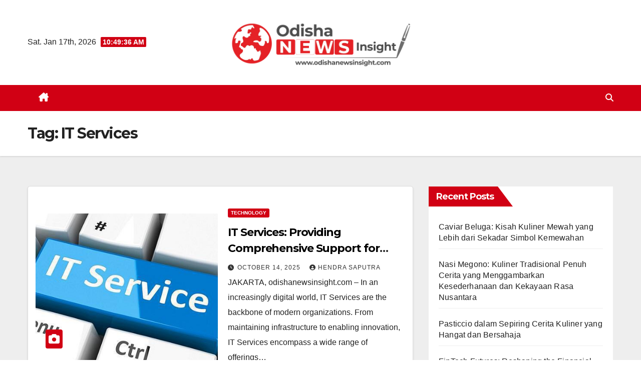

--- FILE ---
content_type: text/html; charset=UTF-8
request_url: https://odishanewsinsight.com/tag/it-services/
body_size: 11173
content:
<!DOCTYPE html>
<html lang="en-US">
<head>
<meta charset="UTF-8">
<meta name="viewport" content="width=device-width, initial-scale=1">
<link rel="profile" href="https://gmpg.org/xfn/11">
<meta name='robots' content='index, follow, max-image-preview:large, max-snippet:-1, max-video-preview:-1' />

	<!-- This site is optimized with the Yoast SEO Premium plugin v24.8 (Yoast SEO v24.8.1) - https://yoast.com/wordpress/plugins/seo/ -->
	<title>IT Services Archives | Odisha News</title>
	<link rel="canonical" href="https://odishanewsinsight.com/tag/it-services/" />
	<meta property="og:locale" content="en_US" />
	<meta property="og:type" content="article" />
	<meta property="og:title" content="IT Services Archives" />
	<meta property="og:url" content="https://odishanewsinsight.com/tag/it-services/" />
	<meta property="og:site_name" content="Odisha News" />
	<meta property="og:image" content="https://odishanewsinsight.com/wp-content/uploads/2024/10/cropped-Logo-News-scaled-1.webp" />
	<meta property="og:image:width" content="2544" />
	<meta property="og:image:height" content="767" />
	<meta property="og:image:type" content="image/webp" />
	<meta name="twitter:card" content="summary_large_image" />
	<script type="application/ld+json" class="yoast-schema-graph">{"@context":"https://schema.org","@graph":[{"@type":"CollectionPage","@id":"https://odishanewsinsight.com/tag/it-services/","url":"https://odishanewsinsight.com/tag/it-services/","name":"IT Services Archives | Odisha News","isPartOf":{"@id":"https://odishanewsinsight.com/#website"},"primaryImageOfPage":{"@id":"https://odishanewsinsight.com/tag/it-services/#primaryimage"},"image":{"@id":"https://odishanewsinsight.com/tag/it-services/#primaryimage"},"thumbnailUrl":"https://odishanewsinsight.com/wp-content/uploads/2025/10/IT-Services.jpg","breadcrumb":{"@id":"https://odishanewsinsight.com/tag/it-services/#breadcrumb"},"inLanguage":"en-US"},{"@type":"ImageObject","inLanguage":"en-US","@id":"https://odishanewsinsight.com/tag/it-services/#primaryimage","url":"https://odishanewsinsight.com/wp-content/uploads/2025/10/IT-Services.jpg","contentUrl":"https://odishanewsinsight.com/wp-content/uploads/2025/10/IT-Services.jpg","width":621,"height":350,"caption":"IT Services"},{"@type":"BreadcrumbList","@id":"https://odishanewsinsight.com/tag/it-services/#breadcrumb","itemListElement":[{"@type":"ListItem","position":1,"name":"Home","item":"https://odishanewsinsight.com/"},{"@type":"ListItem","position":2,"name":"IT Services"}]},{"@type":"WebSite","@id":"https://odishanewsinsight.com/#website","url":"https://odishanewsinsight.com/","name":"Odisha News","description":"Blog Berita Dunia","publisher":{"@id":"https://odishanewsinsight.com/#organization"},"alternateName":"Odisha News","potentialAction":[{"@type":"SearchAction","target":{"@type":"EntryPoint","urlTemplate":"https://odishanewsinsight.com/?s={search_term_string}"},"query-input":{"@type":"PropertyValueSpecification","valueRequired":true,"valueName":"search_term_string"}}],"inLanguage":"en-US"},{"@type":"Organization","@id":"https://odishanewsinsight.com/#organization","name":"Odisha News","alternateName":"Odisha News","url":"https://odishanewsinsight.com/","logo":{"@type":"ImageObject","inLanguage":"en-US","@id":"https://odishanewsinsight.com/#/schema/logo/image/","url":"https://odishanewsinsight.com/wp-content/uploads/2024/10/cropped-Logo-News-scaled-1.webp","contentUrl":"https://odishanewsinsight.com/wp-content/uploads/2024/10/cropped-Logo-News-scaled-1.webp","width":2544,"height":767,"caption":"Odisha News"},"image":{"@id":"https://odishanewsinsight.com/#/schema/logo/image/"}}]}</script>
	<!-- / Yoast SEO Premium plugin. -->


<link rel='dns-prefetch' href='//fonts.googleapis.com' />
<link rel="alternate" type="application/rss+xml" title="Odisha News &raquo; Feed" href="https://odishanewsinsight.com/feed/" />
<link rel="alternate" type="application/rss+xml" title="Odisha News &raquo; IT Services Tag Feed" href="https://odishanewsinsight.com/tag/it-services/feed/" />
<style id='wp-img-auto-sizes-contain-inline-css'>
img:is([sizes=auto i],[sizes^="auto," i]){contain-intrinsic-size:3000px 1500px}
/*# sourceURL=wp-img-auto-sizes-contain-inline-css */
</style>

<style id='wp-emoji-styles-inline-css'>

	img.wp-smiley, img.emoji {
		display: inline !important;
		border: none !important;
		box-shadow: none !important;
		height: 1em !important;
		width: 1em !important;
		margin: 0 0.07em !important;
		vertical-align: -0.1em !important;
		background: none !important;
		padding: 0 !important;
	}
/*# sourceURL=wp-emoji-styles-inline-css */
</style>
<link rel='stylesheet' id='wp-block-library-css' href='https://odishanewsinsight.com/wp-includes/css/dist/block-library/style.min.css?ver=6.9' media='all' />
<style id='wp-block-archives-inline-css'>
.wp-block-archives{box-sizing:border-box}.wp-block-archives-dropdown label{display:block}
/*# sourceURL=https://odishanewsinsight.com/wp-includes/blocks/archives/style.min.css */
</style>
<style id='wp-block-categories-inline-css'>
.wp-block-categories{box-sizing:border-box}.wp-block-categories.alignleft{margin-right:2em}.wp-block-categories.alignright{margin-left:2em}.wp-block-categories.wp-block-categories-dropdown.aligncenter{text-align:center}.wp-block-categories .wp-block-categories__label{display:block;width:100%}
/*# sourceURL=https://odishanewsinsight.com/wp-includes/blocks/categories/style.min.css */
</style>
<style id='wp-block-heading-inline-css'>
h1:where(.wp-block-heading).has-background,h2:where(.wp-block-heading).has-background,h3:where(.wp-block-heading).has-background,h4:where(.wp-block-heading).has-background,h5:where(.wp-block-heading).has-background,h6:where(.wp-block-heading).has-background{padding:1.25em 2.375em}h1.has-text-align-left[style*=writing-mode]:where([style*=vertical-lr]),h1.has-text-align-right[style*=writing-mode]:where([style*=vertical-rl]),h2.has-text-align-left[style*=writing-mode]:where([style*=vertical-lr]),h2.has-text-align-right[style*=writing-mode]:where([style*=vertical-rl]),h3.has-text-align-left[style*=writing-mode]:where([style*=vertical-lr]),h3.has-text-align-right[style*=writing-mode]:where([style*=vertical-rl]),h4.has-text-align-left[style*=writing-mode]:where([style*=vertical-lr]),h4.has-text-align-right[style*=writing-mode]:where([style*=vertical-rl]),h5.has-text-align-left[style*=writing-mode]:where([style*=vertical-lr]),h5.has-text-align-right[style*=writing-mode]:where([style*=vertical-rl]),h6.has-text-align-left[style*=writing-mode]:where([style*=vertical-lr]),h6.has-text-align-right[style*=writing-mode]:where([style*=vertical-rl]){rotate:180deg}
/*# sourceURL=https://odishanewsinsight.com/wp-includes/blocks/heading/style.min.css */
</style>
<style id='wp-block-latest-posts-inline-css'>
.wp-block-latest-posts{box-sizing:border-box}.wp-block-latest-posts.alignleft{margin-right:2em}.wp-block-latest-posts.alignright{margin-left:2em}.wp-block-latest-posts.wp-block-latest-posts__list{list-style:none}.wp-block-latest-posts.wp-block-latest-posts__list li{clear:both;overflow-wrap:break-word}.wp-block-latest-posts.is-grid{display:flex;flex-wrap:wrap}.wp-block-latest-posts.is-grid li{margin:0 1.25em 1.25em 0;width:100%}@media (min-width:600px){.wp-block-latest-posts.columns-2 li{width:calc(50% - .625em)}.wp-block-latest-posts.columns-2 li:nth-child(2n){margin-right:0}.wp-block-latest-posts.columns-3 li{width:calc(33.33333% - .83333em)}.wp-block-latest-posts.columns-3 li:nth-child(3n){margin-right:0}.wp-block-latest-posts.columns-4 li{width:calc(25% - .9375em)}.wp-block-latest-posts.columns-4 li:nth-child(4n){margin-right:0}.wp-block-latest-posts.columns-5 li{width:calc(20% - 1em)}.wp-block-latest-posts.columns-5 li:nth-child(5n){margin-right:0}.wp-block-latest-posts.columns-6 li{width:calc(16.66667% - 1.04167em)}.wp-block-latest-posts.columns-6 li:nth-child(6n){margin-right:0}}:root :where(.wp-block-latest-posts.is-grid){padding:0}:root :where(.wp-block-latest-posts.wp-block-latest-posts__list){padding-left:0}.wp-block-latest-posts__post-author,.wp-block-latest-posts__post-date{display:block;font-size:.8125em}.wp-block-latest-posts__post-excerpt,.wp-block-latest-posts__post-full-content{margin-bottom:1em;margin-top:.5em}.wp-block-latest-posts__featured-image a{display:inline-block}.wp-block-latest-posts__featured-image img{height:auto;max-width:100%;width:auto}.wp-block-latest-posts__featured-image.alignleft{float:left;margin-right:1em}.wp-block-latest-posts__featured-image.alignright{float:right;margin-left:1em}.wp-block-latest-posts__featured-image.aligncenter{margin-bottom:1em;text-align:center}
/*# sourceURL=https://odishanewsinsight.com/wp-includes/blocks/latest-posts/style.min.css */
</style>
<style id='wp-block-group-inline-css'>
.wp-block-group{box-sizing:border-box}:where(.wp-block-group.wp-block-group-is-layout-constrained){position:relative}
/*# sourceURL=https://odishanewsinsight.com/wp-includes/blocks/group/style.min.css */
</style>
<style id='wp-block-group-theme-inline-css'>
:where(.wp-block-group.has-background){padding:1.25em 2.375em}
/*# sourceURL=https://odishanewsinsight.com/wp-includes/blocks/group/theme.min.css */
</style>
<style id='global-styles-inline-css'>
:root{--wp--preset--aspect-ratio--square: 1;--wp--preset--aspect-ratio--4-3: 4/3;--wp--preset--aspect-ratio--3-4: 3/4;--wp--preset--aspect-ratio--3-2: 3/2;--wp--preset--aspect-ratio--2-3: 2/3;--wp--preset--aspect-ratio--16-9: 16/9;--wp--preset--aspect-ratio--9-16: 9/16;--wp--preset--color--black: #000000;--wp--preset--color--cyan-bluish-gray: #abb8c3;--wp--preset--color--white: #ffffff;--wp--preset--color--pale-pink: #f78da7;--wp--preset--color--vivid-red: #cf2e2e;--wp--preset--color--luminous-vivid-orange: #ff6900;--wp--preset--color--luminous-vivid-amber: #fcb900;--wp--preset--color--light-green-cyan: #7bdcb5;--wp--preset--color--vivid-green-cyan: #00d084;--wp--preset--color--pale-cyan-blue: #8ed1fc;--wp--preset--color--vivid-cyan-blue: #0693e3;--wp--preset--color--vivid-purple: #9b51e0;--wp--preset--gradient--vivid-cyan-blue-to-vivid-purple: linear-gradient(135deg,rgb(6,147,227) 0%,rgb(155,81,224) 100%);--wp--preset--gradient--light-green-cyan-to-vivid-green-cyan: linear-gradient(135deg,rgb(122,220,180) 0%,rgb(0,208,130) 100%);--wp--preset--gradient--luminous-vivid-amber-to-luminous-vivid-orange: linear-gradient(135deg,rgb(252,185,0) 0%,rgb(255,105,0) 100%);--wp--preset--gradient--luminous-vivid-orange-to-vivid-red: linear-gradient(135deg,rgb(255,105,0) 0%,rgb(207,46,46) 100%);--wp--preset--gradient--very-light-gray-to-cyan-bluish-gray: linear-gradient(135deg,rgb(238,238,238) 0%,rgb(169,184,195) 100%);--wp--preset--gradient--cool-to-warm-spectrum: linear-gradient(135deg,rgb(74,234,220) 0%,rgb(151,120,209) 20%,rgb(207,42,186) 40%,rgb(238,44,130) 60%,rgb(251,105,98) 80%,rgb(254,248,76) 100%);--wp--preset--gradient--blush-light-purple: linear-gradient(135deg,rgb(255,206,236) 0%,rgb(152,150,240) 100%);--wp--preset--gradient--blush-bordeaux: linear-gradient(135deg,rgb(254,205,165) 0%,rgb(254,45,45) 50%,rgb(107,0,62) 100%);--wp--preset--gradient--luminous-dusk: linear-gradient(135deg,rgb(255,203,112) 0%,rgb(199,81,192) 50%,rgb(65,88,208) 100%);--wp--preset--gradient--pale-ocean: linear-gradient(135deg,rgb(255,245,203) 0%,rgb(182,227,212) 50%,rgb(51,167,181) 100%);--wp--preset--gradient--electric-grass: linear-gradient(135deg,rgb(202,248,128) 0%,rgb(113,206,126) 100%);--wp--preset--gradient--midnight: linear-gradient(135deg,rgb(2,3,129) 0%,rgb(40,116,252) 100%);--wp--preset--font-size--small: 13px;--wp--preset--font-size--medium: 20px;--wp--preset--font-size--large: 36px;--wp--preset--font-size--x-large: 42px;--wp--preset--spacing--20: 0.44rem;--wp--preset--spacing--30: 0.67rem;--wp--preset--spacing--40: 1rem;--wp--preset--spacing--50: 1.5rem;--wp--preset--spacing--60: 2.25rem;--wp--preset--spacing--70: 3.38rem;--wp--preset--spacing--80: 5.06rem;--wp--preset--shadow--natural: 6px 6px 9px rgba(0, 0, 0, 0.2);--wp--preset--shadow--deep: 12px 12px 50px rgba(0, 0, 0, 0.4);--wp--preset--shadow--sharp: 6px 6px 0px rgba(0, 0, 0, 0.2);--wp--preset--shadow--outlined: 6px 6px 0px -3px rgb(255, 255, 255), 6px 6px rgb(0, 0, 0);--wp--preset--shadow--crisp: 6px 6px 0px rgb(0, 0, 0);}:where(.is-layout-flex){gap: 0.5em;}:where(.is-layout-grid){gap: 0.5em;}body .is-layout-flex{display: flex;}.is-layout-flex{flex-wrap: wrap;align-items: center;}.is-layout-flex > :is(*, div){margin: 0;}body .is-layout-grid{display: grid;}.is-layout-grid > :is(*, div){margin: 0;}:where(.wp-block-columns.is-layout-flex){gap: 2em;}:where(.wp-block-columns.is-layout-grid){gap: 2em;}:where(.wp-block-post-template.is-layout-flex){gap: 1.25em;}:where(.wp-block-post-template.is-layout-grid){gap: 1.25em;}.has-black-color{color: var(--wp--preset--color--black) !important;}.has-cyan-bluish-gray-color{color: var(--wp--preset--color--cyan-bluish-gray) !important;}.has-white-color{color: var(--wp--preset--color--white) !important;}.has-pale-pink-color{color: var(--wp--preset--color--pale-pink) !important;}.has-vivid-red-color{color: var(--wp--preset--color--vivid-red) !important;}.has-luminous-vivid-orange-color{color: var(--wp--preset--color--luminous-vivid-orange) !important;}.has-luminous-vivid-amber-color{color: var(--wp--preset--color--luminous-vivid-amber) !important;}.has-light-green-cyan-color{color: var(--wp--preset--color--light-green-cyan) !important;}.has-vivid-green-cyan-color{color: var(--wp--preset--color--vivid-green-cyan) !important;}.has-pale-cyan-blue-color{color: var(--wp--preset--color--pale-cyan-blue) !important;}.has-vivid-cyan-blue-color{color: var(--wp--preset--color--vivid-cyan-blue) !important;}.has-vivid-purple-color{color: var(--wp--preset--color--vivid-purple) !important;}.has-black-background-color{background-color: var(--wp--preset--color--black) !important;}.has-cyan-bluish-gray-background-color{background-color: var(--wp--preset--color--cyan-bluish-gray) !important;}.has-white-background-color{background-color: var(--wp--preset--color--white) !important;}.has-pale-pink-background-color{background-color: var(--wp--preset--color--pale-pink) !important;}.has-vivid-red-background-color{background-color: var(--wp--preset--color--vivid-red) !important;}.has-luminous-vivid-orange-background-color{background-color: var(--wp--preset--color--luminous-vivid-orange) !important;}.has-luminous-vivid-amber-background-color{background-color: var(--wp--preset--color--luminous-vivid-amber) !important;}.has-light-green-cyan-background-color{background-color: var(--wp--preset--color--light-green-cyan) !important;}.has-vivid-green-cyan-background-color{background-color: var(--wp--preset--color--vivid-green-cyan) !important;}.has-pale-cyan-blue-background-color{background-color: var(--wp--preset--color--pale-cyan-blue) !important;}.has-vivid-cyan-blue-background-color{background-color: var(--wp--preset--color--vivid-cyan-blue) !important;}.has-vivid-purple-background-color{background-color: var(--wp--preset--color--vivid-purple) !important;}.has-black-border-color{border-color: var(--wp--preset--color--black) !important;}.has-cyan-bluish-gray-border-color{border-color: var(--wp--preset--color--cyan-bluish-gray) !important;}.has-white-border-color{border-color: var(--wp--preset--color--white) !important;}.has-pale-pink-border-color{border-color: var(--wp--preset--color--pale-pink) !important;}.has-vivid-red-border-color{border-color: var(--wp--preset--color--vivid-red) !important;}.has-luminous-vivid-orange-border-color{border-color: var(--wp--preset--color--luminous-vivid-orange) !important;}.has-luminous-vivid-amber-border-color{border-color: var(--wp--preset--color--luminous-vivid-amber) !important;}.has-light-green-cyan-border-color{border-color: var(--wp--preset--color--light-green-cyan) !important;}.has-vivid-green-cyan-border-color{border-color: var(--wp--preset--color--vivid-green-cyan) !important;}.has-pale-cyan-blue-border-color{border-color: var(--wp--preset--color--pale-cyan-blue) !important;}.has-vivid-cyan-blue-border-color{border-color: var(--wp--preset--color--vivid-cyan-blue) !important;}.has-vivid-purple-border-color{border-color: var(--wp--preset--color--vivid-purple) !important;}.has-vivid-cyan-blue-to-vivid-purple-gradient-background{background: var(--wp--preset--gradient--vivid-cyan-blue-to-vivid-purple) !important;}.has-light-green-cyan-to-vivid-green-cyan-gradient-background{background: var(--wp--preset--gradient--light-green-cyan-to-vivid-green-cyan) !important;}.has-luminous-vivid-amber-to-luminous-vivid-orange-gradient-background{background: var(--wp--preset--gradient--luminous-vivid-amber-to-luminous-vivid-orange) !important;}.has-luminous-vivid-orange-to-vivid-red-gradient-background{background: var(--wp--preset--gradient--luminous-vivid-orange-to-vivid-red) !important;}.has-very-light-gray-to-cyan-bluish-gray-gradient-background{background: var(--wp--preset--gradient--very-light-gray-to-cyan-bluish-gray) !important;}.has-cool-to-warm-spectrum-gradient-background{background: var(--wp--preset--gradient--cool-to-warm-spectrum) !important;}.has-blush-light-purple-gradient-background{background: var(--wp--preset--gradient--blush-light-purple) !important;}.has-blush-bordeaux-gradient-background{background: var(--wp--preset--gradient--blush-bordeaux) !important;}.has-luminous-dusk-gradient-background{background: var(--wp--preset--gradient--luminous-dusk) !important;}.has-pale-ocean-gradient-background{background: var(--wp--preset--gradient--pale-ocean) !important;}.has-electric-grass-gradient-background{background: var(--wp--preset--gradient--electric-grass) !important;}.has-midnight-gradient-background{background: var(--wp--preset--gradient--midnight) !important;}.has-small-font-size{font-size: var(--wp--preset--font-size--small) !important;}.has-medium-font-size{font-size: var(--wp--preset--font-size--medium) !important;}.has-large-font-size{font-size: var(--wp--preset--font-size--large) !important;}.has-x-large-font-size{font-size: var(--wp--preset--font-size--x-large) !important;}
/*# sourceURL=global-styles-inline-css */
</style>

<style id='classic-theme-styles-inline-css'>
/*! This file is auto-generated */
.wp-block-button__link{color:#fff;background-color:#32373c;border-radius:9999px;box-shadow:none;text-decoration:none;padding:calc(.667em + 2px) calc(1.333em + 2px);font-size:1.125em}.wp-block-file__button{background:#32373c;color:#fff;text-decoration:none}
/*# sourceURL=/wp-includes/css/classic-themes.min.css */
</style>
<link rel='stylesheet' id='newsup-fonts-css' href='//fonts.googleapis.com/css?family=Montserrat%3A400%2C500%2C700%2C800%7CWork%2BSans%3A300%2C400%2C500%2C600%2C700%2C800%2C900%26display%3Dswap&#038;subset=latin%2Clatin-ext' media='all' />
<link rel='stylesheet' id='bootstrap-css' href='https://odishanewsinsight.com/wp-content/themes/newsup/css/bootstrap.css?ver=6.9' media='all' />
<link rel='stylesheet' id='newsup-style-css' href='https://odishanewsinsight.com/wp-content/themes/news-way/style.css?ver=6.9' media='all' />
<link rel='stylesheet' id='font-awesome-5-all-css' href='https://odishanewsinsight.com/wp-content/themes/newsup/css/font-awesome/css/all.min.css?ver=6.9' media='all' />
<link rel='stylesheet' id='font-awesome-4-shim-css' href='https://odishanewsinsight.com/wp-content/themes/newsup/css/font-awesome/css/v4-shims.min.css?ver=6.9' media='all' />
<link rel='stylesheet' id='owl-carousel-css' href='https://odishanewsinsight.com/wp-content/themes/newsup/css/owl.carousel.css?ver=6.9' media='all' />
<link rel='stylesheet' id='smartmenus-css' href='https://odishanewsinsight.com/wp-content/themes/newsup/css/jquery.smartmenus.bootstrap.css?ver=6.9' media='all' />
<link rel='stylesheet' id='newsup-custom-css-css' href='https://odishanewsinsight.com/wp-content/themes/newsup/inc/ansar/customize/css/customizer.css?ver=1.0' media='all' />
<link rel='stylesheet' id='newsup-style-parent-css' href='https://odishanewsinsight.com/wp-content/themes/newsup/style.css?ver=6.9' media='all' />
<link rel='stylesheet' id='newsway-style-css' href='https://odishanewsinsight.com/wp-content/themes/news-way/style.css?ver=1.0' media='all' />
<link rel='stylesheet' id='newsway-default-css-css' href='https://odishanewsinsight.com/wp-content/themes/news-way/css/colors/default.css?ver=6.9' media='all' />
<script src="https://odishanewsinsight.com/wp-includes/js/jquery/jquery.min.js?ver=3.7.1" id="jquery-core-js"></script>
<script src="https://odishanewsinsight.com/wp-includes/js/jquery/jquery-migrate.min.js?ver=3.4.1" id="jquery-migrate-js"></script>
<script src="https://odishanewsinsight.com/wp-content/themes/newsup/js/navigation.js?ver=6.9" id="newsup-navigation-js"></script>
<script src="https://odishanewsinsight.com/wp-content/themes/newsup/js/bootstrap.js?ver=6.9" id="bootstrap-js"></script>
<script src="https://odishanewsinsight.com/wp-content/themes/newsup/js/owl.carousel.min.js?ver=6.9" id="owl-carousel-min-js"></script>
<script src="https://odishanewsinsight.com/wp-content/themes/newsup/js/jquery.smartmenus.js?ver=6.9" id="smartmenus-js-js"></script>
<script src="https://odishanewsinsight.com/wp-content/themes/newsup/js/jquery.smartmenus.bootstrap.js?ver=6.9" id="bootstrap-smartmenus-js-js"></script>
<script src="https://odishanewsinsight.com/wp-content/themes/newsup/js/jquery.marquee.js?ver=6.9" id="newsup-marquee-js-js"></script>
<script src="https://odishanewsinsight.com/wp-content/themes/newsup/js/main.js?ver=6.9" id="newsup-main-js-js"></script>
<link rel="https://api.w.org/" href="https://odishanewsinsight.com/wp-json/" /><link rel="alternate" title="JSON" type="application/json" href="https://odishanewsinsight.com/wp-json/wp/v2/tags/8730" /><link rel="EditURI" type="application/rsd+xml" title="RSD" href="https://odishanewsinsight.com/xmlrpc.php?rsd" />
<meta name="generator" content="WordPress 6.9" />
 
<style type="text/css" id="custom-background-css">
    .wrapper { background-color: #eee; }
</style>
    <style type="text/css">
            .site-title,
        .site-description {
            position: absolute;
            clip: rect(1px, 1px, 1px, 1px);
        }
        </style>
    <link rel="icon" href="https://odishanewsinsight.com/wp-content/uploads/2024/10/cropped-Logo-Fav-News-32x32.webp" sizes="32x32" />
<link rel="icon" href="https://odishanewsinsight.com/wp-content/uploads/2024/10/cropped-Logo-Fav-News-192x192.webp" sizes="192x192" />
<link rel="apple-touch-icon" href="https://odishanewsinsight.com/wp-content/uploads/2024/10/cropped-Logo-Fav-News-180x180.webp" />
<meta name="msapplication-TileImage" content="https://odishanewsinsight.com/wp-content/uploads/2024/10/cropped-Logo-Fav-News-270x270.webp" />
</head>
<body class="archive tag tag-it-services tag-8730 wp-custom-logo wp-embed-responsive wp-theme-newsup wp-child-theme-news-way hfeed ta-hide-date-author-in-list" >
<div id="page" class="site">
<a class="skip-link screen-reader-text" href="#content">
Skip to content</a>
    <div class="wrapper">
        <header class="mg-headwidget center light">
            <!--==================== TOP BAR ====================-->

            <div class="clearfix"></div>
                        <div class="mg-nav-widget-area-back" style='background-image: url("" );'>
                        <div class="overlay">
              <div class="inner"  style="background-color:#fff;" > 
                <div class="container-fluid">
    <div class="mg-nav-widget-area">
        <div class="row align-items-center">
                        <div class="col-md-4 col-sm-4 text-center-xs">
                            <div class="heacent">Sat. Jan 17th, 2026                         <span  id="time" class="time"></span>
                                      </div>
              
            </div>

            <div class="col-md-4 col-sm-4 text-center-xs">
                <div class="navbar-header">
                      <a href="https://odishanewsinsight.com/" class="navbar-brand" rel="home"><img width="2544" height="767" src="https://odishanewsinsight.com/wp-content/uploads/2024/10/cropped-Logo-News-scaled-1.webp" class="custom-logo" alt="https://odishanewsinsight.com/" decoding="async" fetchpriority="high" srcset="https://odishanewsinsight.com/wp-content/uploads/2024/10/cropped-Logo-News-scaled-1.webp 2544w, https://odishanewsinsight.com/wp-content/uploads/2024/10/cropped-Logo-News-scaled-1-300x90.webp 300w, https://odishanewsinsight.com/wp-content/uploads/2024/10/cropped-Logo-News-scaled-1-1024x309.webp 1024w, https://odishanewsinsight.com/wp-content/uploads/2024/10/cropped-Logo-News-scaled-1-768x232.webp 768w, https://odishanewsinsight.com/wp-content/uploads/2024/10/cropped-Logo-News-scaled-1-1536x463.webp 1536w, https://odishanewsinsight.com/wp-content/uploads/2024/10/cropped-Logo-News-scaled-1-2048x617.webp 2048w" sizes="(max-width: 2544px) 100vw, 2544px" /></a>                </div>
            </div>


                         <div class="col-md-4 col-sm-4 text-center-xs">
                <ul class="mg-social-header-section mg-social info-right">
                    
                                      </ul>
            </div>
                    </div>
    </div>
</div>
              </div>
              </div>
          </div>
    <div class="mg-menu-full">
      <nav class="navbar navbar-expand-lg navbar-wp">
        <div class="container-fluid">
          <!-- Right nav -->
                    <div class="m-header align-items-center">
                                                <a class="mobilehomebtn" href="https://odishanewsinsight.com"><span class="fas fa-home"></span></a>
                        <!-- navbar-toggle -->
                        <button class="navbar-toggler mx-auto" type="button" data-toggle="collapse" data-target="#navbar-wp" aria-controls="navbarSupportedContent" aria-expanded="false" aria-label="Toggle navigation">
                          <i class="fas fa-bars"></i>
                        </button>
                        <!-- /navbar-toggle -->
                        <div class="dropdown show mg-search-box pr-2 d">
                            <a class="dropdown-toggle msearch ml-auto" href="#" role="button" id="dropdownMenuLink" data-toggle="dropdown" aria-haspopup="true" aria-expanded="false">
                               <i class="fas fa-search"></i>
                            </a>

                            <div class="dropdown-menu searchinner" aria-labelledby="dropdownMenuLink">
                        <form role="search" method="get" id="searchform" action="https://odishanewsinsight.com/">
  <div class="input-group">
    <input type="search" class="form-control" placeholder="Search" value="" name="s" />
    <span class="input-group-btn btn-default">
    <button type="submit" class="btn"> <i class="fas fa-search"></i> </button>
    </span> </div>
</form>                      </div>
                        </div>
                        
                    </div>
                    <!-- /Right nav -->
         
          
                  <div class="collapse navbar-collapse" id="navbar-wp">
                  	<div class="d-md-block">
                    <ul id="menu-home" class="nav navbar-nav mr-auto"><li class="active home"><a class="homebtn" href="https://odishanewsinsight.com"><span class='fa-solid fa-house-chimney'></span></a></li></ul>        				</div>		
              		</div>
                  <!-- Right nav -->
                    <div class="desk-header pl-3 ml-auto my-2 my-lg-0 position-relative align-items-center">
                        <!-- /navbar-toggle -->
                        <div class="dropdown show mg-search-box">
                      <a class="dropdown-toggle msearch ml-auto" href="#" role="button" id="dropdownMenuLink" data-toggle="dropdown" aria-haspopup="true" aria-expanded="false">
                       <i class="fas fa-search"></i>
                      </a>
                      <div class="dropdown-menu searchinner" aria-labelledby="dropdownMenuLink">
                        <form role="search" method="get" id="searchform" action="https://odishanewsinsight.com/">
  <div class="input-group">
    <input type="search" class="form-control" placeholder="Search" value="" name="s" />
    <span class="input-group-btn btn-default">
    <button type="submit" class="btn"> <i class="fas fa-search"></i> </button>
    </span> </div>
</form>                      </div>
                    </div>
                    </div>
                    <!-- /Right nav --> 
          </div>
      </nav> <!-- /Navigation -->
    </div>
</header>
<div class="clearfix"></div>
 <!--==================== Newsup breadcrumb section ====================-->
<div class="mg-breadcrumb-section" style='background: url("" ) repeat scroll center 0 #143745;'>
   <div class="overlay">       <div class="container-fluid">
        <div class="row">
          <div class="col-md-12 col-sm-12">
            <div class="mg-breadcrumb-title">
              <h1>Tag: <span>IT Services</span></h1>            </div>
          </div>
        </div>
      </div>
   </div> </div>
<div class="clearfix"></div><!--container-->
    <div id="content" class="container-fluid archive-class">
        <!--row-->
            <div class="row">
                                    <div class="col-md-8">
                <!-- mg-posts-sec mg-posts-modul-6 -->
<div class="mg-posts-sec mg-posts-modul-6">
    <!-- mg-posts-sec-inner -->
    <div class="mg-posts-sec-inner">
                    <article id="post-6233" class="d-md-flex mg-posts-sec-post align-items-center post-6233 post type-post status-publish format-standard has-post-thumbnail hentry category-technology tag-comprehensive-support tag-it-services tag-tech-support tag-technology tag-tips">
                        <div class="col-12 col-md-6">
            <div class="mg-post-thumb back-img md" style="background-image: url('https://odishanewsinsight.com/wp-content/uploads/2025/10/IT-Services.jpg');">
                <span class="post-form"><i class="fas fa-camera"></i></span>                <a class="link-div" href="https://odishanewsinsight.com/it-services/"></a>
            </div> 
        </div>
                        <div class="mg-sec-top-post py-3 col">
                    <div class="mg-blog-category"><a class="newsup-categories category-color-1" href="https://odishanewsinsight.com/category/technology/" alt="View all posts in Technology"> 
                                 Technology
                             </a></div> 
                    <h4 class="entry-title title"><a href="https://odishanewsinsight.com/it-services/">IT Services: Providing Comprehensive Support for Real-World Tech Challenges</a></h4>
                            <div class="mg-blog-meta"> 
                    <span class="mg-blog-date"><i class="fas fa-clock"></i>
            <a href="https://odishanewsinsight.com/2025/10/">
                October 14, 2025            </a>
        </span>
            <a class="auth" href="https://odishanewsinsight.com/author/hendra-saputra/">
            <i class="fas fa-user-circle"></i>Hendra Saputra        </a>
            </div> 
                        <div class="mg-content">
                        <p>JAKARTA, odishanewsinsight.com &#8211; In an increasingly digital world, IT Services are the backbone of modern organizations. From maintaining infrastructure to enabling innovation, IT Services encompass a wide range of offerings&hellip;</p>
                    </div>
                </div>
            </article>
                    <div class="col-md-12 text-center d-flex justify-content-center">
                                            
            </div>
            </div>
    <!-- // mg-posts-sec-inner -->
</div>
<!-- // mg-posts-sec block_6 -->             </div>
                            <aside class="col-md-4">
                
<aside id="secondary" class="widget-area" role="complementary">
	<div id="sidebar-right" class="mg-sidebar">
		<div id="block-3" class="mg-widget widget_block">
<div class="wp-block-group"><div class="wp-block-group__inner-container is-layout-flow wp-block-group-is-layout-flow">
<h2 class="wp-block-heading" id="h-recent-posts">Recent Posts</h2>


<ul class="wp-block-latest-posts__list wp-block-latest-posts"><li><a class="wp-block-latest-posts__post-title" href="https://odishanewsinsight.com/caviar-beluga/">Caviar Beluga: Kisah Kuliner Mewah yang Lebih dari Sekadar Simbol Kemewahan</a></li>
<li><a class="wp-block-latest-posts__post-title" href="https://odishanewsinsight.com/nasi-megono/">Nasi Megono: Kuliner Tradisional Penuh Cerita yang Menggambarkan Kesederhanaan dan Kekayaan Rasa Nusantara</a></li>
<li><a class="wp-block-latest-posts__post-title" href="https://odishanewsinsight.com/pasticcio/">Pasticcio dalam Sepiring Cerita Kuliner yang Hangat dan Bersahaja</a></li>
<li><a class="wp-block-latest-posts__post-title" href="https://odishanewsinsight.com/fintech-futures/">FinTech Futures: Reshaping the Financial Industry with Innovation</a></li>
<li><a class="wp-block-latest-posts__post-title" href="https://odishanewsinsight.com/sandesh/">Sandesh Manisan Lembut Khas Bengal yang Menggoda Lidah</a></li>
</ul></div></div>
</div><div id="block-5" class="mg-widget widget_block">
<div class="wp-block-group"><div class="wp-block-group__inner-container is-layout-flow wp-block-group-is-layout-flow">
<h2 class="wp-block-heading" id="h-archives">Archives</h2>


<ul class="wp-block-archives-list wp-block-archives">	<li><a href='https://odishanewsinsight.com/2026/01/'>January 2026</a></li>
	<li><a href='https://odishanewsinsight.com/2025/12/'>December 2025</a></li>
	<li><a href='https://odishanewsinsight.com/2025/11/'>November 2025</a></li>
	<li><a href='https://odishanewsinsight.com/2025/10/'>October 2025</a></li>
	<li><a href='https://odishanewsinsight.com/2025/09/'>September 2025</a></li>
	<li><a href='https://odishanewsinsight.com/2025/08/'>August 2025</a></li>
	<li><a href='https://odishanewsinsight.com/2025/07/'>July 2025</a></li>
	<li><a href='https://odishanewsinsight.com/2025/06/'>June 2025</a></li>
	<li><a href='https://odishanewsinsight.com/2025/05/'>May 2025</a></li>
	<li><a href='https://odishanewsinsight.com/2025/04/'>April 2025</a></li>
	<li><a href='https://odishanewsinsight.com/2025/03/'>March 2025</a></li>
	<li><a href='https://odishanewsinsight.com/2025/02/'>February 2025</a></li>
	<li><a href='https://odishanewsinsight.com/2025/01/'>January 2025</a></li>
	<li><a href='https://odishanewsinsight.com/2024/12/'>December 2024</a></li>
	<li><a href='https://odishanewsinsight.com/2024/11/'>November 2024</a></li>
	<li><a href='https://odishanewsinsight.com/2024/10/'>October 2024</a></li>
</ul></div></div>
</div><div id="block-6" class="mg-widget widget_block">
<div class="wp-block-group"><div class="wp-block-group__inner-container is-layout-flow wp-block-group-is-layout-flow">
<h2 class="wp-block-heading" id="h-categories">Categories</h2>


<ul class="wp-block-categories-list wp-block-categories">	<li class="cat-item cat-item-35"><a href="https://odishanewsinsight.com/category/food/">Food</a>
</li>
	<li class="cat-item cat-item-34"><a href="https://odishanewsinsight.com/category/lifestyle/">Lifestyle</a>
</li>
	<li class="cat-item cat-item-142"><a href="https://odishanewsinsight.com/category/news/">News</a>
</li>
	<li class="cat-item cat-item-33"><a href="https://odishanewsinsight.com/category/technology/">Technology</a>
</li>
	<li class="cat-item cat-item-1"><a href="https://odishanewsinsight.com/category/travel/">Travel</a>
</li>
</ul></div></div>
</div><div id="block-15" class="mg-widget widget_block">
<div class="wp-block-group"><div class="wp-block-group__inner-container is-layout-constrained wp-block-group-is-layout-constrained">
<div class="wp-block-group"><div class="wp-block-group__inner-container is-layout-constrained wp-block-group-is-layout-constrained">
<h2 class="wp-block-heading" id="h-top-trends">Top Trends</h2>



<div class="sidebar sidebar-post widget widget_block" id=block-29>
  <ul>
    <li><a href="https://www.nationaloutreach.org/about-us/" rel="dofollow">goltogel</a></li>
    <li><a href="https://lihosg.com/liho-outlets/" rel="dofollow">goltogel login</a></li>
    <li><a href="https://www.torontovfxjobs.com/jobs/" rel="dofollow">dingdongtogel</a></li>
    <li><a href="https://www.parktavernsw18.com/vouchers/" rel="dofollow">gengtoto</a></li>
    <li><a href="https://www.redactapp.com/vip/" rel="dofollow">jonitogel</a></li>
    <li><a href="https://www.homedecorselection.com/" rel="dofollow">hometogel</a></li>
    <li><a href="https://grancomboclub.com/about/" rel="dofollow">hometogel login</a></li>
    <li><a href="https://www.bestrooferarc.com/" rel="dofollow">togelon</a></li>
    <li><a href="https://www.kayakkafe.gd/menu/" rel="dofollow">wdbos</a></li>
    <li><a href="https://www.armageddoninkgallery.com/aboutus.php" rel="dofollow">wd bos</a></li>
    <li><a href="https://wastenotbeauty.com/" rel="dofollow">latoto</a></li>
    <li><a href="https://hellosweetiebbq.com/" rel="dofollow">indrabet</a></li>
    <li><a href="https://thecityandthetown.com/" rel="dofollow">fatcai99</a></li>
    <li><a href="https://changeyourhealth.com/" rel="dofollow">nakbon99</a></li>
    <li><a href="https://geeksinc.net/" rel="dofollow">papua78</a></li>
    <li><a href="https://barbarahillary.com/" rel="dofollow">papua78 login</a></li>
    <li><a href="https://172.236.129.161/" rel="dofollow">https://172.236.129.161/</a></li>
    <li><a href="https://discovermareisland.com/" rel="dofollow">https://discovermareisland.com/</a></li>
  </ul>
</div>
</div></div>
</div></div>
</div>	</div>
</aside><!-- #secondary -->
            </aside>
                    </div>
        <!--/row-->
    </div>
<!--container-->
  <div class="container-fluid mr-bot40 mg-posts-sec-inner">
        <div class="missed-inner">
        <div class="row">
                        <div class="col-md-12">
                <div class="mg-sec-title">
                    <!-- mg-sec-title -->
                    <h4>You missed</h4>
                </div>
            </div>
                            <!--col-md-3-->
                <div class="col-md-3 col-sm-6 pulse animated">
               <div class="mg-blog-post-3 minh back-img" 
                                                        style="background-image: url('https://odishanewsinsight.com/wp-content/uploads/2026/01/Caviar-Beluga-1.jpg');" >
                            <a class="link-div" href="https://odishanewsinsight.com/caviar-beluga/"></a>
                    <div class="mg-blog-inner">
                      <div class="mg-blog-category">
                      <div class="mg-blog-category"><a class="newsup-categories category-color-1" href="https://odishanewsinsight.com/category/food/" alt="View all posts in Food"> 
                                 Food
                             </a></div>                      </div>
                      <h4 class="title"> <a href="https://odishanewsinsight.com/caviar-beluga/" title="Permalink to: Caviar Beluga: Kisah Kuliner Mewah yang Lebih dari Sekadar Simbol Kemewahan"> Caviar Beluga: Kisah Kuliner Mewah yang Lebih dari Sekadar Simbol Kemewahan</a> </h4>
                              <div class="mg-blog-meta"> 
                    <span class="mg-blog-date"><i class="fas fa-clock"></i>
            <a href="https://odishanewsinsight.com/2026/01/">
                January 17, 2026            </a>
        </span>
            <a class="auth" href="https://odishanewsinsight.com/author/arvindio/">
            <i class="fas fa-user-circle"></i>Arvin Dio        </a>
            </div> 
                        </div>
                </div>
            </div>
            <!--/col-md-3-->
                         <!--col-md-3-->
                <div class="col-md-3 col-sm-6 pulse animated">
               <div class="mg-blog-post-3 minh back-img" 
                                                        style="background-image: url('https://odishanewsinsight.com/wp-content/uploads/2026/01/Screenshot_20241126_183517_Instagram-2044745726.webp');" >
                            <a class="link-div" href="https://odishanewsinsight.com/nasi-megono/"></a>
                    <div class="mg-blog-inner">
                      <div class="mg-blog-category">
                      <div class="mg-blog-category"><a class="newsup-categories category-color-1" href="https://odishanewsinsight.com/category/food/" alt="View all posts in Food"> 
                                 Food
                             </a></div>                      </div>
                      <h4 class="title"> <a href="https://odishanewsinsight.com/nasi-megono/" title="Permalink to: Nasi Megono: Kuliner Tradisional Penuh Cerita yang Menggambarkan Kesederhanaan dan Kekayaan Rasa Nusantara"> Nasi Megono: Kuliner Tradisional Penuh Cerita yang Menggambarkan Kesederhanaan dan Kekayaan Rasa Nusantara</a> </h4>
                              <div class="mg-blog-meta"> 
                    <span class="mg-blog-date"><i class="fas fa-clock"></i>
            <a href="https://odishanewsinsight.com/2026/01/">
                January 17, 2026            </a>
        </span>
            <a class="auth" href="https://odishanewsinsight.com/author/paulin/">
            <i class="fas fa-user-circle"></i>Paulin        </a>
            </div> 
                        </div>
                </div>
            </div>
            <!--/col-md-3-->
                         <!--col-md-3-->
                <div class="col-md-3 col-sm-6 pulse animated">
               <div class="mg-blog-post-3 minh back-img" 
                                                        style="background-image: url('https://odishanewsinsight.com/wp-content/uploads/2026/01/23159-pastitsio-mfs-4x3-9e683d6267b4426c9cafface4f22b688.jpg');" >
                            <a class="link-div" href="https://odishanewsinsight.com/pasticcio/"></a>
                    <div class="mg-blog-inner">
                      <div class="mg-blog-category">
                      <div class="mg-blog-category"><a class="newsup-categories category-color-1" href="https://odishanewsinsight.com/category/food/" alt="View all posts in Food"> 
                                 Food
                             </a></div>                      </div>
                      <h4 class="title"> <a href="https://odishanewsinsight.com/pasticcio/" title="Permalink to: Pasticcio dalam Sepiring Cerita Kuliner yang Hangat dan Bersahaja"> Pasticcio dalam Sepiring Cerita Kuliner yang Hangat dan Bersahaja</a> </h4>
                              <div class="mg-blog-meta"> 
                    <span class="mg-blog-date"><i class="fas fa-clock"></i>
            <a href="https://odishanewsinsight.com/2026/01/">
                January 17, 2026            </a>
        </span>
            <a class="auth" href="https://odishanewsinsight.com/author/putri/">
            <i class="fas fa-user-circle"></i>Putri Hoolahup        </a>
            </div> 
                        </div>
                </div>
            </div>
            <!--/col-md-3-->
                         <!--col-md-3-->
                <div class="col-md-3 col-sm-6 pulse animated">
               <div class="mg-blog-post-3 minh back-img" 
                                                        style="background-image: url('https://odishanewsinsight.com/wp-content/uploads/2026/01/FinTech-Futures.jpg');" >
                            <a class="link-div" href="https://odishanewsinsight.com/fintech-futures/"></a>
                    <div class="mg-blog-inner">
                      <div class="mg-blog-category">
                      <div class="mg-blog-category"><a class="newsup-categories category-color-1" href="https://odishanewsinsight.com/category/technology/" alt="View all posts in Technology"> 
                                 Technology
                             </a></div>                      </div>
                      <h4 class="title"> <a href="https://odishanewsinsight.com/fintech-futures/" title="Permalink to: FinTech Futures: Reshaping the Financial Industry with Innovation"> FinTech Futures: Reshaping the Financial Industry with Innovation</a> </h4>
                              <div class="mg-blog-meta"> 
                    <span class="mg-blog-date"><i class="fas fa-clock"></i>
            <a href="https://odishanewsinsight.com/2026/01/">
                January 17, 2026            </a>
        </span>
            <a class="auth" href="https://odishanewsinsight.com/author/hendra-saputra/">
            <i class="fas fa-user-circle"></i>Hendra Saputra        </a>
            </div> 
                        </div>
                </div>
            </div>
            <!--/col-md-3-->
                     

                </div>
            </div>
        </div>
<!--==================== FOOTER AREA ====================-->
        <footer> 
            <div class="overlay" style="background-color: ;">
                <!--Start mg-footer-widget-area-->
                                 <!--End mg-footer-widget-area-->
                <!--Start mg-footer-widget-area-->
                <div class="mg-footer-bottom-area">
                    <div class="container-fluid">
                        <div class="divide-line"></div>
                        <div class="row align-items-center">
                            <!--col-md-4-->
                             <div class="col-md-6">
                               <a href="https://odishanewsinsight.com/" class="navbar-brand" rel="home"><img width="2544" height="767" src="https://odishanewsinsight.com/wp-content/uploads/2024/10/cropped-Logo-News-scaled-1.webp" class="custom-logo" alt="https://odishanewsinsight.com/" decoding="async" srcset="https://odishanewsinsight.com/wp-content/uploads/2024/10/cropped-Logo-News-scaled-1.webp 2544w, https://odishanewsinsight.com/wp-content/uploads/2024/10/cropped-Logo-News-scaled-1-300x90.webp 300w, https://odishanewsinsight.com/wp-content/uploads/2024/10/cropped-Logo-News-scaled-1-1024x309.webp 1024w, https://odishanewsinsight.com/wp-content/uploads/2024/10/cropped-Logo-News-scaled-1-768x232.webp 768w, https://odishanewsinsight.com/wp-content/uploads/2024/10/cropped-Logo-News-scaled-1-1536x463.webp 1536w, https://odishanewsinsight.com/wp-content/uploads/2024/10/cropped-Logo-News-scaled-1-2048x617.webp 2048w" sizes="(max-width: 2544px) 100vw, 2544px" /></a>                            </div>

                             
                            <div class="col-md-6 text-right text-xs">
                                
                            <ul class="mg-social">
                                                                        <a target="_blank" href="">
                                                                        <a target="_blank"  href="">
                                                                         
                                                                 </ul>


                            </div>
                            <!--/col-md-4-->  
                             
                        </div>
                        <!--/row-->
                    </div>
                    <!--/container-->
                </div>
                <!--End mg-footer-widget-area-->

                <div class="mg-footer-copyright">
                    <div class="container-fluid">
                        <div class="row">
                            <div class="col-md-6 text-xs">
                                <p>
								Theme: News Way by <a title="https://odishanewsinsight.com/" href="https://odishanewsinsight.com/" rel="designer">Odisha News</a>.								</p>
                            </div>
                            <div class="col-md-6 text-right text-xs">
                                <ul class="info-right"><li class="nav-item menu-item "><a class="nav-link " href="https://odishanewsinsight.com/" title="Home">Home</a></li><li class="nav-item menu-item page_item dropdown page-item-57"><a class="nav-link" href="https://odishanewsinsight.com/food/">Food</a></li><li class="nav-item menu-item page_item dropdown page-item-56"><a class="nav-link" href="https://odishanewsinsight.com/lifestyle/">Lifestyle</a></li><li class="nav-item menu-item page_item dropdown page-item-53"><a class="nav-link" href="https://odishanewsinsight.com/news/">NEWS</a></li><li class="nav-item menu-item page_item dropdown page-item-55"><a class="nav-link" href="https://odishanewsinsight.com/technology/">Technology</a></li><li class="nav-item menu-item page_item dropdown page-item-54"><a class="nav-link" href="https://odishanewsinsight.com/travel/">Travel</a></li></ul>
                            </div>
                        </div>
                    </div>
                </div>
            </div>
            <!--/overlay-->
        </footer>
        <!--/footer-->
    </div>
    <!--/wrapper-->
    <!--Scroll To Top-->
    <a href="#" class="ta_upscr bounceInup animated"><i class="fa fa-angle-up"></i></a>
    <!--/Scroll To Top-->
<!-- /Scroll To Top -->
<script type="speculationrules">
{"prefetch":[{"source":"document","where":{"and":[{"href_matches":"/*"},{"not":{"href_matches":["/wp-*.php","/wp-admin/*","/wp-content/uploads/*","/wp-content/*","/wp-content/plugins/*","/wp-content/themes/news-way/*","/wp-content/themes/newsup/*","/*\\?(.+)"]}},{"not":{"selector_matches":"a[rel~=\"nofollow\"]"}},{"not":{"selector_matches":".no-prefetch, .no-prefetch a"}}]},"eagerness":"conservative"}]}
</script>
<script>
jQuery('a,input').bind('focus', function() {
    if(!jQuery(this).closest(".menu-item").length && ( jQuery(window).width() <= 992) ) {
    jQuery('.navbar-collapse').removeClass('show');
}})
</script>
	<script>
	/(trident|msie)/i.test(navigator.userAgent)&&document.getElementById&&window.addEventListener&&window.addEventListener("hashchange",function(){var t,e=location.hash.substring(1);/^[A-z0-9_-]+$/.test(e)&&(t=document.getElementById(e))&&(/^(?:a|select|input|button|textarea)$/i.test(t.tagName)||(t.tabIndex=-1),t.focus())},!1);
	</script>
	<script src="https://odishanewsinsight.com/wp-content/themes/newsup/js/custom.js?ver=6.9" id="newsup-custom-js"></script>
<script src="https://odishanewsinsight.com/wp-content/themes/newsup/js/custom-time.js?ver=6.9" id="newsup-custom-time-js"></script>
<script id="wp-emoji-settings" type="application/json">
{"baseUrl":"https://s.w.org/images/core/emoji/17.0.2/72x72/","ext":".png","svgUrl":"https://s.w.org/images/core/emoji/17.0.2/svg/","svgExt":".svg","source":{"concatemoji":"https://odishanewsinsight.com/wp-includes/js/wp-emoji-release.min.js?ver=6.9"}}
</script>
<script type="module">
/*! This file is auto-generated */
const a=JSON.parse(document.getElementById("wp-emoji-settings").textContent),o=(window._wpemojiSettings=a,"wpEmojiSettingsSupports"),s=["flag","emoji"];function i(e){try{var t={supportTests:e,timestamp:(new Date).valueOf()};sessionStorage.setItem(o,JSON.stringify(t))}catch(e){}}function c(e,t,n){e.clearRect(0,0,e.canvas.width,e.canvas.height),e.fillText(t,0,0);t=new Uint32Array(e.getImageData(0,0,e.canvas.width,e.canvas.height).data);e.clearRect(0,0,e.canvas.width,e.canvas.height),e.fillText(n,0,0);const a=new Uint32Array(e.getImageData(0,0,e.canvas.width,e.canvas.height).data);return t.every((e,t)=>e===a[t])}function p(e,t){e.clearRect(0,0,e.canvas.width,e.canvas.height),e.fillText(t,0,0);var n=e.getImageData(16,16,1,1);for(let e=0;e<n.data.length;e++)if(0!==n.data[e])return!1;return!0}function u(e,t,n,a){switch(t){case"flag":return n(e,"\ud83c\udff3\ufe0f\u200d\u26a7\ufe0f","\ud83c\udff3\ufe0f\u200b\u26a7\ufe0f")?!1:!n(e,"\ud83c\udde8\ud83c\uddf6","\ud83c\udde8\u200b\ud83c\uddf6")&&!n(e,"\ud83c\udff4\udb40\udc67\udb40\udc62\udb40\udc65\udb40\udc6e\udb40\udc67\udb40\udc7f","\ud83c\udff4\u200b\udb40\udc67\u200b\udb40\udc62\u200b\udb40\udc65\u200b\udb40\udc6e\u200b\udb40\udc67\u200b\udb40\udc7f");case"emoji":return!a(e,"\ud83e\u1fac8")}return!1}function f(e,t,n,a){let r;const o=(r="undefined"!=typeof WorkerGlobalScope&&self instanceof WorkerGlobalScope?new OffscreenCanvas(300,150):document.createElement("canvas")).getContext("2d",{willReadFrequently:!0}),s=(o.textBaseline="top",o.font="600 32px Arial",{});return e.forEach(e=>{s[e]=t(o,e,n,a)}),s}function r(e){var t=document.createElement("script");t.src=e,t.defer=!0,document.head.appendChild(t)}a.supports={everything:!0,everythingExceptFlag:!0},new Promise(t=>{let n=function(){try{var e=JSON.parse(sessionStorage.getItem(o));if("object"==typeof e&&"number"==typeof e.timestamp&&(new Date).valueOf()<e.timestamp+604800&&"object"==typeof e.supportTests)return e.supportTests}catch(e){}return null}();if(!n){if("undefined"!=typeof Worker&&"undefined"!=typeof OffscreenCanvas&&"undefined"!=typeof URL&&URL.createObjectURL&&"undefined"!=typeof Blob)try{var e="postMessage("+f.toString()+"("+[JSON.stringify(s),u.toString(),c.toString(),p.toString()].join(",")+"));",a=new Blob([e],{type:"text/javascript"});const r=new Worker(URL.createObjectURL(a),{name:"wpTestEmojiSupports"});return void(r.onmessage=e=>{i(n=e.data),r.terminate(),t(n)})}catch(e){}i(n=f(s,u,c,p))}t(n)}).then(e=>{for(const n in e)a.supports[n]=e[n],a.supports.everything=a.supports.everything&&a.supports[n],"flag"!==n&&(a.supports.everythingExceptFlag=a.supports.everythingExceptFlag&&a.supports[n]);var t;a.supports.everythingExceptFlag=a.supports.everythingExceptFlag&&!a.supports.flag,a.supports.everything||((t=a.source||{}).concatemoji?r(t.concatemoji):t.wpemoji&&t.twemoji&&(r(t.twemoji),r(t.wpemoji)))});
//# sourceURL=https://odishanewsinsight.com/wp-includes/js/wp-emoji-loader.min.js
</script>
<script defer src="https://static.cloudflareinsights.com/beacon.min.js/vcd15cbe7772f49c399c6a5babf22c1241717689176015" integrity="sha512-ZpsOmlRQV6y907TI0dKBHq9Md29nnaEIPlkf84rnaERnq6zvWvPUqr2ft8M1aS28oN72PdrCzSjY4U6VaAw1EQ==" data-cf-beacon='{"version":"2024.11.0","token":"39ea7cbeecae4e5ea2264e897c559ef1","r":1,"server_timing":{"name":{"cfCacheStatus":true,"cfEdge":true,"cfExtPri":true,"cfL4":true,"cfOrigin":true,"cfSpeedBrain":true},"location_startswith":null}}' crossorigin="anonymous"></script>
</body>
</html>

<!-- Page supported by LiteSpeed Cache 7.7 on 2026-01-17 17:49:32 -->